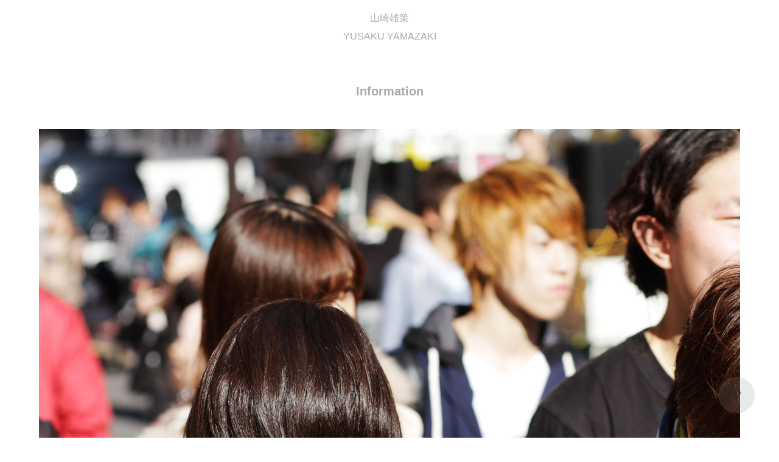

--- FILE ---
content_type: text/html; charset=utf-8
request_url: https://yusakuyamazaki.com/nowconstruction
body_size: 6152
content:
<!DOCTYPE HTML>
<html lang="en-US">
<head>
  <meta charset="UTF-8" />
  <meta name="viewport" content="width=device-width, initial-scale=1" />
      <meta name="keywords"  content="山崎雄策 YUSAKU YAMAZAKI" />
      <meta name="twitter:card"  content="summary_large_image" />
      <meta name="twitter:site"  content="@AdobePortfolio" />
      <meta  property="og:title" content="山崎雄策 | YUSAKUYAMAZAKI" />
      <meta  property="og:image" content="https://cdn.myportfolio.com/c5e2607f-1b2d-4946-a1c4-4bf21f98d4e3/d331c8af-763c-408c-a69f-30d497202ec3_rw_600.jpg?h=2d57eaa5626bb86465bbda63f6ffc5ae" />
        <link rel="icon" href="https://cdn.myportfolio.com/c5e2607f-1b2d-4946-a1c4-4bf21f98d4e3/85b7f817-2ea2-49ef-9530-ba3cc08817f3_carw_1x1x32.png?h=e41a12335f520101e0315f4c3b525951" />
      <link rel="stylesheet" href="/dist/css/main.css" type="text/css" />
      <link rel="stylesheet" href="https://cdn.myportfolio.com/c5e2607f-1b2d-4946-a1c4-4bf21f98d4e3/c79537110364b90a07885fc59c623cbf1670682354.css?h=b977d20fc91099fd67f669464fa847f6" type="text/css" />
    <link rel="canonical" href="https://yusakuyamazaki.com/nowconstruction" />
      <title>山崎雄策 | YUSAKUYAMAZAKI</title>
    <script type="text/javascript" src="//use.typekit.net/ik/[base64].js?cb=35f77bfb8b50944859ea3d3804e7194e7a3173fb" async onload="
    try {
      window.Typekit.load();
    } catch (e) {
      console.warn('Typekit not loaded.');
    }
    "></script>
</head>
  <body class="transition-enabled">  <div class='page-background-video page-background-video-with-panel'>
  </div>
  <div class="js-responsive-nav">
    <div class="responsive-nav">
      <div class="responsive-nav__contents">
        <div class="close-responsive-click-area js-close-responsive-nav">
          <div class="close-responsive-button"></div>
        </div>
      </div>
    </div>
  </div>
  <div class="site-wrap cfix">
    <div class="site-container">
      <div class="site-content e2e-site-content">
        <main>
  <div class="page-container js-site-wrap" data-context="page.page.container" data-hover-hint="pageContainer">
    <section class="page standard-modules">
      <div class="page-content js-page-content" data-context="pages" data-identity="id:p60273b5b3e3c0e899176280687bebaf02965a5f3eabc9411da53a">
        <div id="project-canvas" class="js-project-modules modules content">
          <div id="project-modules">
              
              
              
              
              
              <div class="project-module module text project-module-text align- js-project-module e2e-site-project-module-text">
  <div class="rich-text js-text-editable module-text"><div><span style="font-family:helvetica,sans-serif;">山崎雄策</span></div><div><span style="font-family:helvetica,sans-serif;">YUSAKU YAMAZAKI</span></div></div>
</div>

              
              
              
              
              
              
              
              
              
              <div class="project-module module text project-module-text align- js-project-module e2e-site-project-module-text">
  <div class="rich-text js-text-editable module-text"><div style="text-align:center;"><span style="font-size:20px;" class="texteditor-inline-fontsize"><span class="bold"><span style="font-family:helvetica,sans-serif;">Information</span></span></span></div></div>
</div>

              
              
              
              
              
              <div class="project-module module image project-module-image js-js-project-module"  style="padding-top: px;
padding-bottom: px;
">

  

  
     <div class="js-lightbox" data-src="https://cdn.myportfolio.com/c5e2607f-1b2d-4946-a1c4-4bf21f98d4e3/d331c8af-763c-408c-a69f-30d497202ec3.jpg?h=b35ca6d9ed544a77c22eda78d1cc47f0">
           <img
             class="js-lazy e2e-site-project-module-image"
             src="[data-uri]"
             data-src="https://cdn.myportfolio.com/c5e2607f-1b2d-4946-a1c4-4bf21f98d4e3/d331c8af-763c-408c-a69f-30d497202ec3_rw_1920.jpg?h=595b26c8ce882831f4a6957bdb46d043"
             data-srcset="https://cdn.myportfolio.com/c5e2607f-1b2d-4946-a1c4-4bf21f98d4e3/d331c8af-763c-408c-a69f-30d497202ec3_rw_600.jpg?h=2d57eaa5626bb86465bbda63f6ffc5ae 600w,https://cdn.myportfolio.com/c5e2607f-1b2d-4946-a1c4-4bf21f98d4e3/d331c8af-763c-408c-a69f-30d497202ec3_rw_1200.jpg?h=b850c8a0083fc22c701b122921817acf 1200w,https://cdn.myportfolio.com/c5e2607f-1b2d-4946-a1c4-4bf21f98d4e3/d331c8af-763c-408c-a69f-30d497202ec3_rw_1920.jpg?h=595b26c8ce882831f4a6957bdb46d043 1920w,"
             data-sizes="(max-width: 1920px) 100vw, 1920px"
             width="1920"
             height="0"
             style="padding-bottom: 66.67%; background: rgba(0, 0, 0, 0.03)"
             
           >
     </div>
  

</div>

              
              
              
              
              
              
              
              
              
              
              
              
              
              <div class="project-module module text project-module-text align- js-project-module e2e-site-project-module-text">
  <div class="rich-text js-text-editable module-text"><div style="text-align:left;">写真新世紀展2021「歴代受賞者によるスライド＆トークショー」</div><div style="text-align:left;"><span style="font-size:14px;" class="texteditor-inline-fontsize">2021年11月14日（日）、東京都写真美術館にて開催される「歴代受賞者によるスライド＆トークショー」に参加します。</span></div><div style="text-align:left;"><span style="font-size:14px;" class="texteditor-inline-fontsize">キヤノンDreamLaboで制作した写真集『(佐藤愛)』も展示予定です。</span></div><div style="text-align:left;"><br></div><div style="text-align:left;"><span style="font-size:14px;" class="texteditor-inline-fontsize">※詳細は下記からご確認ください。</span></div><div style="text-align:left;"><span style="font-size:14px;" class="texteditor-inline-fontsize"> <a href="https://global.canon/ja/newcosmos/news/topics/20211109-slidetalkshow2021/" target="_self"> https://global.canon/ja/newcosmos/news/topics/20211109-slidetalkshow2021/</a></span></div></div>
</div>

              
              
              
              
              
              <div class="project-module module image project-module-image js-js-project-module"  style="padding-top: px;
padding-bottom: px;
">

  
    <a class="js-editable-link" href="https://altmedium.jp/post/660012909782614016" rel="external" target="_blank">
     <div class="js-lightbox" data-src="https://cdn.myportfolio.com/c5e2607f-1b2d-4946-a1c4-4bf21f98d4e3/8a54bbcd-0561-4851-acf2-fe6822fc63d5.jpg?h=4fb1701f331dd2d9bf4966896f9f2bc1">
           <img
             class="js-lazy e2e-site-project-module-image"
             src="[data-uri]"
             data-src="https://cdn.myportfolio.com/c5e2607f-1b2d-4946-a1c4-4bf21f98d4e3/8a54bbcd-0561-4851-acf2-fe6822fc63d5_rw_1920.jpg?h=785580a7c884bf8f73bc60b7af524215"
             data-srcset="https://cdn.myportfolio.com/c5e2607f-1b2d-4946-a1c4-4bf21f98d4e3/8a54bbcd-0561-4851-acf2-fe6822fc63d5_rw_600.jpg?h=5e249e94cc456997f28a7d70784b19de 600w,https://cdn.myportfolio.com/c5e2607f-1b2d-4946-a1c4-4bf21f98d4e3/8a54bbcd-0561-4851-acf2-fe6822fc63d5_rw_1200.jpg?h=6b7c4e01b22c198abecbd18941772bde 1200w,https://cdn.myportfolio.com/c5e2607f-1b2d-4946-a1c4-4bf21f98d4e3/8a54bbcd-0561-4851-acf2-fe6822fc63d5_rw_1920.jpg?h=785580a7c884bf8f73bc60b7af524215 1920w,"
             data-sizes="(max-width: 1920px) 100vw, 1920px"
             width="1920"
             height="0"
             style="padding-bottom: 66.67%; background: rgba(0, 0, 0, 0.03)"
             
           >
     </div>
    </a>
  

  

</div>

              
              
              
              
              
              
              
              
              
              
              
              
              
              <div class="project-module module text project-module-text align- js-project-module e2e-site-project-module-text" style="padding-top: px;
padding-bottom: 50px;
">
  <div class="rich-text js-text-editable module-text"><div style="text-align:left;"><div style="line-height:21px; text-align:left;" class="texteditor-inline-lineheight"><span style="font-size:14px;" class="texteditor-inline-fontsize"><span style="font-size:16px;" class="texteditor-inline-fontsize">山崎雄策 個展 『白い施設』</span><br>会場：Alt_Medium<br>会期：2021年10月28日（木）～ 11月9日（火） ※水曜休館<br>時間：12:00～20:00   ※最終日17:00まで<br>住所：〒161-0033 東京都新宿区下落合2-6-3 堀内会館1F<br>URL：<a href="https://altmedium.jp/post/660012909782614016" target="_blank">https://altmedium.jp/post/660012909782614016</a></span></div></div></div>
</div>

              
              
              
              
              
              <div class="project-module module image project-module-image js-js-project-module"  style="padding-top: 30px;
padding-bottom: px;
">

  
    <a class="js-editable-link" href="https://t3photo.tokyo" rel="external" target="_blank">
     <div class="js-lightbox" data-src="https://cdn.myportfolio.com/c5e2607f-1b2d-4946-a1c4-4bf21f98d4e3/9d1f1770-e7d5-439c-a3be-478e8a2894c4.jpg?h=f89db37722b429436fed7bdfd81e1f60">
           <img
             class="js-lazy e2e-site-project-module-image"
             src="[data-uri]"
             data-src="https://cdn.myportfolio.com/c5e2607f-1b2d-4946-a1c4-4bf21f98d4e3/9d1f1770-e7d5-439c-a3be-478e8a2894c4_rw_3840.jpg?h=fc1e345e83eadb3a924181759ae31c6a"
             data-srcset="https://cdn.myportfolio.com/c5e2607f-1b2d-4946-a1c4-4bf21f98d4e3/9d1f1770-e7d5-439c-a3be-478e8a2894c4_rw_600.jpg?h=808a7182a33d753982d704a1e2d850f5 600w,https://cdn.myportfolio.com/c5e2607f-1b2d-4946-a1c4-4bf21f98d4e3/9d1f1770-e7d5-439c-a3be-478e8a2894c4_rw_1200.jpg?h=3692523c8ba3182ec8bdcb6562ccda81 1200w,https://cdn.myportfolio.com/c5e2607f-1b2d-4946-a1c4-4bf21f98d4e3/9d1f1770-e7d5-439c-a3be-478e8a2894c4_rw_1920.jpg?h=7dc715239fbc9798742a16eee4376cb4 1920w,https://cdn.myportfolio.com/c5e2607f-1b2d-4946-a1c4-4bf21f98d4e3/9d1f1770-e7d5-439c-a3be-478e8a2894c4_rw_3840.jpg?h=fc1e345e83eadb3a924181759ae31c6a 3840w,"
             data-sizes="(max-width: 3840px) 100vw, 3840px"
             width="3840"
             height="0"
             style="padding-bottom: 52.67%; background: rgba(0, 0, 0, 0.03)"
             
           >
     </div>
    </a>
  

  

</div>

              
              
              
              
              
              
              
              
              
              
              
              
              
              <div class="project-module module text project-module-text align- js-project-module e2e-site-project-module-text" style="padding-top: px;
padding-bottom: 50px;
">
  <div class="rich-text js-text-editable module-text"><div><div style="line-height:21px; text-align:left;" class="texteditor-inline-lineheight"><span style="font-size:14px;" class="texteditor-inline-fontsize"><span style="font-size:16px;" class="texteditor-inline-fontsize">T3 PHOTO FESTIVAL TOKYO</span><br>出展場所： 東京スクエアガーデン 共有部<br>会期：2021年10月22日（金）～ 31日（日）<br>時間：12:00-19:00<br>URL：<a href="https://t3photo.tokyo" target="_blank">https://t3photo.tokyo</a></span></div></div></div>
</div>

              
              
              
              
              
              <div class="project-module module image project-module-image js-js-project-module"  style="padding-top: 30px;
padding-bottom: px;
">

  
    <a class="js-editable-link" href="https://tokyoartbookfair.com" rel="external" target="_blank">
     <div class="js-lightbox" data-src="https://cdn.myportfolio.com/c5e2607f-1b2d-4946-a1c4-4bf21f98d4e3/350c5054-9ccc-4084-9c3f-5539215d6fa3.jpg?h=4b32a8f1cc62dcfac7082c879af44233">
           <img
             class="js-lazy e2e-site-project-module-image"
             src="[data-uri]"
             data-src="https://cdn.myportfolio.com/c5e2607f-1b2d-4946-a1c4-4bf21f98d4e3/350c5054-9ccc-4084-9c3f-5539215d6fa3_rw_1920.jpg?h=d4c8fb7d1db35fa47a50b4930d1bf8fe"
             data-srcset="https://cdn.myportfolio.com/c5e2607f-1b2d-4946-a1c4-4bf21f98d4e3/350c5054-9ccc-4084-9c3f-5539215d6fa3_rw_600.jpg?h=5ce50aba7c923b225223e0988a320bc0 600w,https://cdn.myportfolio.com/c5e2607f-1b2d-4946-a1c4-4bf21f98d4e3/350c5054-9ccc-4084-9c3f-5539215d6fa3_rw_1200.jpg?h=a1efda589f282697caf51ecbdb025c56 1200w,https://cdn.myportfolio.com/c5e2607f-1b2d-4946-a1c4-4bf21f98d4e3/350c5054-9ccc-4084-9c3f-5539215d6fa3_rw_1920.jpg?h=d4c8fb7d1db35fa47a50b4930d1bf8fe 1920w,"
             data-sizes="(max-width: 1920px) 100vw, 1920px"
             width="1920"
             height="0"
             style="padding-bottom: 56.17%; background: rgba(0, 0, 0, 0.03)"
             
           >
     </div>
    </a>
  

  

</div>

              
              
              
              
              
              
              
              
              
              
              
              
              
              <div class="project-module module text project-module-text align- js-project-module e2e-site-project-module-text">
  <div class="rich-text js-text-editable module-text"><div style="text-align:left;"><span class="texteditor-inline-fontsize" style="font-size:14px;"><span style="font-family:helvetica,sans-serif;">TOKYO ART BOOK FAIR 2021</span></span></div><div style="text-align:left;"><div style="text-align:left;"><span style="font-family:helvetica,sans-serif;"><span class="texteditor-inline-fontsize" style="font-size:14px;"><span style="color:#999999;">オンラインストア「サイドビジネス by THE FAN CLUB」がCARROT STAGEに出店しています。</span></span></span></div><span style="font-family:helvetica,sans-serif;"><span class="texteditor-inline-fontsize" style="font-size:14px;">会期：2021年10月22日（金）～ 31日（日）<br></span></span></div><div style="text-align:left;"><span style="font-family:helvetica,sans-serif;"><span class="texteditor-inline-fontsize" style="font-size:14px;">ブース：<br><a target="_blank" href="https://online.tokyoartbookfair.com/exhibitors/9635">https://online.tokyoartbookfair.com/exhibitors/9635</a><br>サイドビジネス by THE FAN CLUB：<br><a target="_blank" href="https://thefanclub.stores.jp/">https://thefanclub.stores.jp</a></span></span><span style="font-family:helvetica,sans-serif;"><span class="texteditor-inline-fontsize"><a href="https://tokyoartbookfair.com" target="_blank"></a></span></span></div><div><div style="line-height:14px; text-align:left;" class="texteditor-inline-lineheight"><br></div></div></div>
</div>

              
              
              
              
              
              
              
              
              
              <div class="project-module module text project-module-text align- js-project-module e2e-site-project-module-text" style="padding-top: px;
padding-bottom: 18px;
">
  <div class="rich-text js-text-editable module-text"><div>※</div></div>
</div>

              
              
              
              
              
              
              
              
              
              <div class="project-module module text project-module-text align- js-project-module e2e-site-project-module-text" style="padding-top: 15px;
padding-bottom: 15px;
">
  <div class="rich-text js-text-editable module-text"><div style="text-align:center;"><span style="font-size:20px;" class="texteditor-inline-fontsize"><span class="bold"><span style="font-family:helvetica,sans-serif;">Profile</span></span></span></div></div>
</div>

              
              
              
              
              
              
              
              
              
              <div class="project-module module text project-module-text align- js-project-module e2e-site-project-module-text" style="padding-top: 0px;
padding-bottom: px;
">
  <div class="rich-text js-text-editable module-text"><div style="text-align:left;"><div style="text-align:left;"><span style="font-size:14px;" class="texteditor-inline-fontsize"><span style="font-family:helvetica,sans-serif;"><span style="font-size:16px;" class="texteditor-inline-fontsize">山崎 雄策</span></span></span><br><br></div><div style="text-align:left;"><div style="text-align:left;"><span style="font-size:12px;" class="texteditor-inline-fontsize"><span class="underline">個展 </span></span></div><div style="text-align:left;"><span style="font-size:12px;" class="texteditor-inline-fontsize">    2021  サイレンストートロジー , 千葉ゆかりの作家展 清水裕貴・山崎雄策 写真展 , 千葉市民ギャラリーいなげ</span></div><div style="text-align:left;"><span style="font-size:12px;" class="texteditor-inline-fontsize">    2018  さかしま , Alt_Medium , 東京</span></div><div style="text-align:left;"><span style="font-size:12px;" class="texteditor-inline-fontsize">    2017  ERROR ROOM No.3 , 千葉市民ギャラリーいなげ</span></div><div style="text-align:left;"><span style="font-size:12px;" class="texteditor-inline-fontsize">    2016  obsession.tpl.opml , SUNDAY , 東京</span></div><div style="text-align:left;"><br></div><div style="text-align:left;"><span style="font-size:12px;" class="texteditor-inline-fontsize"><span class="underline">グループ展</span></span></div><div style="text-align:left;"><span style="font-size:12px;" class="texteditor-inline-fontsize">    2021 T3 PHOTO FESTIVAL TOKYO ,  東京スクエアガーデン会場</span></div><div style="text-align:left;"><span style="font-size:12px;" class="texteditor-inline-fontsize">    2019 THE FAN CLUB EXHIBITION 「ふたりとふたり」, Kanzan Gallery , 東京</span></div><div style="text-align:left;"><span style="font-size:12px;" class="texteditor-inline-fontsize">    2018 THE FAN CLUB EXHIBITION 「目眼んト(めめんと)」 , OGUMAG , 東京</span></div><div style="text-align:left;"><span style="font-size:12px;" class="texteditor-inline-fontsize">    2018 創造海岸いなげ展 , 千葉市民ギャラリーいなげ</span></div><div style="text-align:left;"><span style="font-size:12px;" class="texteditor-inline-fontsize">    2017 THE FAN CLUB EXHIBITION 「私は穴を抱きしめていたい」 , 四谷CCAA , 東京</span></div><div style="text-align:left;"><span style="font-size:12px;" class="texteditor-inline-fontsize">    2015 showcase#4 -つくりもの- curated by minoru shimizu , eN arts , 京都</span></div><div style="text-align:left;"><span style="font-size:12px;" class="texteditor-inline-fontsize">    2015 hyper-materiality on photo , G/P+g3/ gallery , 東京</span></div><div style="text-align:left;"><span style="font-size:12px;" class="texteditor-inline-fontsize">    2015 倉谷卓×山崎雄策「いとしのちいちゃん」 , 四谷CCAA</span></div><div style="text-align:left;"><span style="font-size:12px;" class="texteditor-inline-fontsize">    2015 Jimei X Arles International Photo Festival   , Three Shadows Xiamen Photography Art Centre ,  廈門</span></div><div style="text-align:left;"><span style="font-size:12px;" class="texteditor-inline-fontsize">    2015 TOKYO FRONTLINE PHOTO AWARD NEW VISIONS #1 , G/P+g3/ gallery,東京</span></div><div style="text-align:left;"><span style="font-size:12px;" class="texteditor-inline-fontsize">    2015 LUMIX MEETS TOKYO 2020 BY JAPANESE PHOTOGRAPHERS #2 , IMA CONCEPT STORE , 東京_</span></div><div style="text-align:left;"><span style="font-size:12px;" class="texteditor-inline-fontsize">    2014 LUMIX MEETS TOKYO 2020 BY JAPANESE PHOTOGRAPHERS #2 , Yellow Korner , パリ</span></div><div style="text-align:left;"><span style="font-size:12px;" class="texteditor-inline-fontsize">    2014 写真新世紀 東京展 2014 , 東京都写真美術館</span></div><div style="text-align:left;"><span style="font-size:12px;" class="texteditor-inline-fontsize">    2013 写真新世紀 仙台展 2014 , 仙台メディアテーク</span></div><div style="text-align:left;"><span style="font-size:12px;" class="texteditor-inline-fontsize">    2013 写真新世紀 東京展 2013 , 東京都写真美術館</span></div><div style="text-align:left;"><span style="font-size:12px;" class="texteditor-inline-fontsize">    2013 EINSTEIN PHOTO COMPETITION X 受賞者展 , LIQUID ROOM KATA , 東京</span></div><div style="text-align:left;"><br></div><div style="text-align:left;"><span style="font-size:12px;" class="texteditor-inline-fontsize"><span class="underline">ウィンドウショー</span></span></div><div style="text-align:left;"><span style="font-size:12px;" class="texteditor-inline-fontsize">    2021 CLOSED EXHIBITION Part2 社 , QWERTY , 松戸</span></div><div style="text-align:left;"><span style="font-size:12px;" class="texteditor-inline-fontsize">    2020 CLOSED EXHIBITION Part1 喫煙と喫煙所 , QWERTY , 松戸 </span></div><div style="text-align:left;"><br></div><div style="text-align:left;"><span style="font-size:12px;" class="texteditor-inline-fontsize"><span class="underline">フェア</span></span></div><div style="text-align:left;"><span style="font-size:12px;" class="texteditor-inline-fontsize">    2017 シブヤスタイル vol.11 ,  西武渋谷店 美術画廊</span></div><div style="text-align:left;"><span style="font-size:12px;" class="texteditor-inline-fontsize">    2015 PHOTO LONDON ( G/P gallery Booth )  ,  Somerset House , ロンドン </span></div><div style="text-align:left;"><br></div><div style="text-align:left;"><span style="font-size:12px;" class="texteditor-inline-fontsize"><span class="underline">受賞</span></span></div><div style="text-align:left;"><span style="font-size:12px;" class="texteditor-inline-fontsize">    「写真新世紀」2014年度（第37回公募）優秀賞 (清水穣 選)  </span></div><div style="text-align:left;"><span style="font-size:12px;" class="texteditor-inline-fontsize">    TOKYO FRONTLINE PHOTOAWARD #4 準グランプリ・飯田志保子賞・濱中敦史賞  </span></div><div style="text-align:left;"><span style="font-size:12px;" class="texteditor-inline-fontsize">    第10回 写真 1_WALL 奨励賞 (土田ヒロミ 選)  </span></div><div style="text-align:left;"><span style="font-size:12px;" class="texteditor-inline-fontsize">    「写真新世紀」2013年度（第36回公募）佳作 (清水穣 選)</span></div><div style="text-align:left;"><span style="font-size:12px;" class="texteditor-inline-fontsize">    EINSTEIN PHOTO COMPETITION X vol.2 Excellence Award (太田睦子賞)</span></div><div style="text-align:left;"><br></div><div style="text-align:right;"><span style="font-size:10px;" class="texteditor-inline-fontsize">(2021年10月16日更新)</span></div><div style="text-align:right;"><br></div></div><div style="text-align:right;" class="texteditor-inline-lineheight"><br></div></div></div>
</div>

              
              
              
              
              
              
              
              
              
              <div class="project-module module text project-module-text align- js-project-module e2e-site-project-module-text">
  <div class="rich-text js-text-editable module-text"><div>　※</div></div>
</div>

              
              
              
              
              
              
              
              
              
              <div class="project-module module text project-module-text align- js-project-module e2e-site-project-module-text" style="padding-top: 10px;
padding-bottom: 10px;
">
  <div class="rich-text js-text-editable module-text"><div><span style="font-size:20px;" class="texteditor-inline-fontsize"><span class="bold"><span style="font-family:helvetica,sans-serif;">Contact</span></span></span></div></div>
</div>

              
              
              
              
              
              
              
              
              
              <div class="project-module module text project-module-text align- js-project-module e2e-site-project-module-text" style="padding-top: 10px;
padding-bottom: 10px;
">
  <div class="rich-text js-text-editable module-text"><div><span style="font-size:14px;" class="texteditor-inline-fontsize"><span style="font-family:helvetica,sans-serif;">Mail：yusakuyamazaki (at) gmail.com</span></span><br></div></div>
</div>

              
              
              
              
              
              
              
              
              
              
              <div class="project-module module form project-module-form js-project-module-form js-js-project-module" data-id="m6161298be743905b9a2bc95c23d9241ceb5900779c32bd0c4c962">
  <form class="contact-form e2e-site-contact-form">
     
      <div class="form-input">
            <label for="field1">Name *</label>
            <input type="text" name="field1" data-validate="required,Generic" placeholder="Your Name..." required />
      </div>
     
      <div class="form-input">
            <label for="email">Email Address *</label>
            <input type="text" name="email" data-validate="required,Email,required" placeholder="Your Email Address..." required />
      </div>
     
      <div class="form-input">
            <label for="field2">Message *</label>
            <textarea name="field2" data-validate="required,Generic" placeholder="Your Message..." required></textarea>
      </div>
                                <div class="js-submit submit-button" data-id="m6161298be743905b9a2bc95c23d9241ceb5900779c32bd0c4c962"><span class="js-submit-text submit-text preserve-whitespace">Submit</span></div>
  </form>
  <div class="contact-form-sent">
    Thank you!
  </div>
</div>

              
              
              
          </div>
        </div>
      </div>
    </section>
        <section class="back-to-top" data-hover-hint="backToTop">
          <a href="#"><span class="arrow">&uarr;</span><span class="preserve-whitespace">Back to Top</span></a>
        </section>
        <a class="back-to-top-fixed js-back-to-top back-to-top-fixed-with-panel" data-hover-hint="backToTop" data-hover-hint-placement="top-start" href="#">
          <svg version="1.1" id="Layer_1" xmlns="http://www.w3.org/2000/svg" xmlns:xlink="http://www.w3.org/1999/xlink" x="0px" y="0px"
           viewBox="0 0 26 26" style="enable-background:new 0 0 26 26;" xml:space="preserve" class="icon icon-back-to-top">
          <g>
            <path d="M13.8,1.3L21.6,9c0.1,0.1,0.1,0.3,0.2,0.4c0.1,0.1,0.1,0.3,0.1,0.4s0,0.3-0.1,0.4c-0.1,0.1-0.1,0.3-0.3,0.4
              c-0.1,0.1-0.2,0.2-0.4,0.3c-0.2,0.1-0.3,0.1-0.4,0.1c-0.1,0-0.3,0-0.4-0.1c-0.2-0.1-0.3-0.2-0.4-0.3L14.2,5l0,19.1
              c0,0.2-0.1,0.3-0.1,0.5c0,0.1-0.1,0.3-0.3,0.4c-0.1,0.1-0.2,0.2-0.4,0.3c-0.1,0.1-0.3,0.1-0.5,0.1c-0.1,0-0.3,0-0.4-0.1
              c-0.1-0.1-0.3-0.1-0.4-0.3c-0.1-0.1-0.2-0.2-0.3-0.4c-0.1-0.1-0.1-0.3-0.1-0.5l0-19.1l-5.7,5.7C6,10.8,5.8,10.9,5.7,11
              c-0.1,0.1-0.3,0.1-0.4,0.1c-0.2,0-0.3,0-0.4-0.1c-0.1-0.1-0.3-0.2-0.4-0.3c-0.1-0.1-0.1-0.2-0.2-0.4C4.1,10.2,4,10.1,4.1,9.9
              c0-0.1,0-0.3,0.1-0.4c0-0.1,0.1-0.3,0.3-0.4l7.7-7.8c0.1,0,0.2-0.1,0.2-0.1c0,0,0.1-0.1,0.2-0.1c0.1,0,0.2,0,0.2-0.1
              c0.1,0,0.1,0,0.2,0c0,0,0.1,0,0.2,0c0.1,0,0.2,0,0.2,0.1c0.1,0,0.1,0.1,0.2,0.1C13.7,1.2,13.8,1.2,13.8,1.3z"/>
          </g>
          </svg>
        </a>
  </div>
              <footer class="site-footer" data-hover-hint="footer">
                <div class="footer-text">
                  ©︎yusaku yamazaki
                </div>
              </footer>
        </main>
      </div>
    </div>
  </div>
</body>
<script type="text/javascript">
  // fix for Safari's back/forward cache
  window.onpageshow = function(e) {
    if (e.persisted) { window.location.reload(); }
  };
</script>
  <script type="text/javascript">var __config__ = {"page_id":"p60273b5b3e3c0e899176280687bebaf02965a5f3eabc9411da53a","theme":{"name":"andreas"},"pageTransition":true,"linkTransition":true,"disableDownload":true,"localizedValidationMessages":{"required":"This field is required","Email":"This field must be a valid email address"},"lightbox":{"enabled":true,"color":{"opacity":0.94,"hex":"#fff"}},"cookie_banner":{"enabled":false},"googleAnalytics":{"trackingCode":"UA-110957404-1","anonymization":false}};</script>
  <script type="text/javascript" src="/site/translations?cb=35f77bfb8b50944859ea3d3804e7194e7a3173fb"></script>
  <script type="text/javascript" src="/dist/js/main.js?cb=35f77bfb8b50944859ea3d3804e7194e7a3173fb"></script>
</html>


--- FILE ---
content_type: text/plain
request_url: https://www.google-analytics.com/j/collect?v=1&_v=j102&a=1876849506&t=pageview&_s=1&dl=https%3A%2F%2Fyusakuyamazaki.com%2Fnowconstruction&ul=en-us%40posix&dt=%E5%B1%B1%E5%B4%8E%E9%9B%84%E7%AD%96%20%7C%20YUSAKUYAMAZAKI&sr=1280x720&vp=1280x720&_u=IEBAAEABAAAAACAAI~&jid=1510557906&gjid=1397057228&cid=177492262.1768617380&tid=UA-110957404-1&_gid=1424861415.1768617380&_r=1&_slc=1&z=953741958
body_size: -451
content:
2,cG-5QL6MS8K8Z